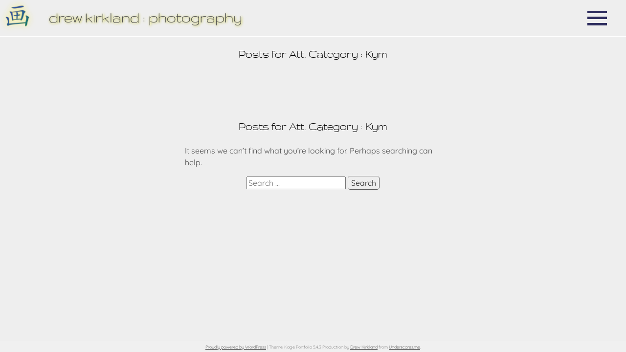

--- FILE ---
content_type: text/html; charset=UTF-8
request_url: https://drewk.photo/attachment_category/kym/
body_size: 7307
content:
<!DOCTYPE html><html
lang=en-US><head><meta
charset="UTF-8"><meta
name="viewport" content="width=device-width"><link
rel=profile href=http://gmpg.org/xfn/11><link
rel=pingback href=https://drewk.photo/gallery/xmlrpc.php><title>Kym &#8211; Drew Kirkland : Photography</title><meta
name='robots' content='max-image-preview:large'><style>img:is([sizes="auto" i], [sizes^="auto," i]){contain-intrinsic-size:3000px 1500px}</style><link
rel=alternate type=application/rss+xml title="Drew Kirkland : Photography &raquo; Feed" href=https://drewk.photo/feed/ ><link
rel=alternate type=application/rss+xml title="Drew Kirkland : Photography &raquo; Kym Att. Category Feed" href=https://drewk.photo/attachment_category/kym/feed/ ><link
rel=stylesheet id=genesis-blocks-style-css-css href='https://drewk.photo/gallery/wp-content/plugins/genesis-blocks/dist/style-blocks.build.css?ver=1750779352' media=all><link
rel=stylesheet id=sbi_styles-css href='https://drewk.photo/gallery/wp-content/plugins/instagram-feed/css/sbi-styles.css?ver=6.9.1' media=all><style id=wp-emoji-styles-inline-css>img.wp-smiley,img.emoji{display:inline !important;border:none !important;box-shadow:none !important;height:1em !important;width:1em !important;margin:0
0.07em !important;vertical-align:-0.1em !important;background:none !important;padding:0
!important}</style><link
rel=stylesheet id=wp-block-library-css href='https://drewk.photo/gallery/wp-includes/css/dist/block-library/style.css?ver=6.8.1' media=all><style id=wp-block-library-theme-inline-css>.wp-block-audio :where(figcaption){color:#555;font-size:13px;text-align:center}.is-dark-theme .wp-block-audio :where(figcaption){color:#ffffffa6}.wp-block-audio{margin:0
0 1em}.wp-block-code{border:1px
solid #ccc;border-radius:4px;font-family:Menlo,Consolas,monaco,monospace;padding:.8em 1em}.wp-block-embed :where(figcaption){color:#555;font-size:13px;text-align:center}.is-dark-theme .wp-block-embed :where(figcaption){color:#ffffffa6}.wp-block-embed{margin:0
0 1em}.blocks-gallery-caption{color:#555;font-size:13px;text-align:center}.is-dark-theme .blocks-gallery-caption{color:#ffffffa6}:root :where(.wp-block-image figcaption){color:#555;font-size:13px;text-align:center}.is-dark-theme :root :where(.wp-block-image figcaption){color:#ffffffa6}.wp-block-image{margin:0
0 1em}.wp-block-pullquote{border-bottom:4px solid;border-top:4px solid;color:currentColor;margin-bottom:1.75em}.wp-block-pullquote cite,.wp-block-pullquote footer,.wp-block-pullquote__citation{color:currentColor;font-size:.8125em;font-style:normal;text-transform:uppercase}.wp-block-quote{border-left:.25em solid;margin:0
0 1.75em;padding-left:1em}.wp-block-quote cite,.wp-block-quote
footer{color:currentColor;font-size:.8125em;font-style:normal;position:relative}.wp-block-quote:where(.has-text-align-right){border-left:none;border-right:.25em solid;padding-left:0;padding-right:1em}.wp-block-quote:where(.has-text-align-center){border:none;padding-left:0}.wp-block-quote.is-large,.wp-block-quote.is-style-large,.wp-block-quote:where(.is-style-plain){border:none}.wp-block-search .wp-block-search__label{font-weight:700}.wp-block-search__button{border:1px
solid #ccc;padding:.375em .625em}:where(.wp-block-group.has-background){padding:1.25em 2.375em}.wp-block-separator.has-css-opacity{opacity:.4}.wp-block-separator{border:none;border-bottom:2px solid;margin-left:auto;margin-right:auto}.wp-block-separator.has-alpha-channel-opacity{opacity:1}.wp-block-separator:not(.is-style-wide):not(.is-style-dots){width:100px}.wp-block-separator.has-background:not(.is-style-dots){border-bottom:none;height:1px}.wp-block-separator.has-background:not(.is-style-wide):not(.is-style-dots){height:2px}.wp-block-table{margin:0
0 1em}.wp-block-table td,.wp-block-table
th{word-break:normal}.wp-block-table :where(figcaption){color:#555;font-size:13px;text-align:center}.is-dark-theme .wp-block-table :where(figcaption){color:#ffffffa6}.wp-block-video :where(figcaption){color:#555;font-size:13px;text-align:center}.is-dark-theme .wp-block-video :where(figcaption){color:#ffffffa6}.wp-block-video{margin:0
0 1em}:root :where(.wp-block-template-part.has-background){margin-bottom:0;margin-top:0;padding:1.25em 2.375em}</style><style id=classic-theme-styles-inline-css>.wp-block-button__link{color:#fff;background-color:#32373c;border-radius:9999px;box-shadow:none;text-decoration:none;padding:calc(0.667em + 2px) calc(1.333em + 2px);font-size:1.125em}.wp-block-file__button{background:#32373c;color:#fff;text-decoration:none}</style><link
rel=stylesheet id=coblocks-frontend-css href='https://drewk.photo/gallery/wp-content/plugins/coblocks/dist/style-coblocks-1.css?ver=3.1.16' media=all><link
rel=stylesheet id=coblocks-extensions-css href='https://drewk.photo/gallery/wp-content/plugins/coblocks/dist/style-coblocks-extensions.css?ver=3.1.16' media=all><link
rel=stylesheet id=coblocks-animation-css href='https://drewk.photo/gallery/wp-content/plugins/coblocks/dist/style-coblocks-animation.css?ver=2677611078ee87eb3b1c' media=all><link
rel=stylesheet id=storefront-gutenberg-blocks-css href=https://drewk.photo/gallery/wp-content/themes/kage-portfolio/assets/css/base/gutenberg-blocks.css media=all><style id=global-styles-inline-css>/*<![CDATA[*/:root{--wp--preset--aspect-ratio--square:1;--wp--preset--aspect-ratio--4-3:4/3;--wp--preset--aspect-ratio--3-4:3/4;--wp--preset--aspect-ratio--3-2:3/2;--wp--preset--aspect-ratio--2-3:2/3;--wp--preset--aspect-ratio--16-9:16/9;--wp--preset--aspect-ratio--9-16:9/16;--wp--preset--color--black:#000;--wp--preset--color--cyan-bluish-gray:#abb8c3;--wp--preset--color--white:#fff;--wp--preset--color--pale-pink:#f78da7;--wp--preset--color--vivid-red:#cf2e2e;--wp--preset--color--luminous-vivid-orange:#ff6900;--wp--preset--color--luminous-vivid-amber:#fcb900;--wp--preset--color--light-green-cyan:#7bdcb5;--wp--preset--color--vivid-green-cyan:#00d084;--wp--preset--color--pale-cyan-blue:#8ed1fc;--wp--preset--color--vivid-cyan-blue:#0693e3;--wp--preset--color--vivid-purple:#9b51e0;--wp--preset--gradient--vivid-cyan-blue-to-vivid-purple:linear-gradient(135deg,rgba(6,147,227,1) 0%,rgb(155,81,224) 100%);--wp--preset--gradient--light-green-cyan-to-vivid-green-cyan:linear-gradient(135deg,rgb(122,220,180) 0%,rgb(0,208,130) 100%);--wp--preset--gradient--luminous-vivid-amber-to-luminous-vivid-orange:linear-gradient(135deg,rgba(252,185,0,1) 0%,rgba(255,105,0,1) 100%);--wp--preset--gradient--luminous-vivid-orange-to-vivid-red:linear-gradient(135deg,rgba(255,105,0,1) 0%,rgb(207,46,46) 100%);--wp--preset--gradient--very-light-gray-to-cyan-bluish-gray:linear-gradient(135deg,rgb(238,238,238) 0%,rgb(169,184,195) 100%);--wp--preset--gradient--cool-to-warm-spectrum:linear-gradient(135deg,rgb(74,234,220) 0%,rgb(151,120,209) 20%,rgb(207,42,186) 40%,rgb(238,44,130) 60%,rgb(251,105,98) 80%,rgb(254,248,76) 100%);--wp--preset--gradient--blush-light-purple:linear-gradient(135deg,rgb(255,206,236) 0%,rgb(152,150,240) 100%);--wp--preset--gradient--blush-bordeaux:linear-gradient(135deg,rgb(254,205,165) 0%,rgb(254,45,45) 50%,rgb(107,0,62) 100%);--wp--preset--gradient--luminous-dusk:linear-gradient(135deg,rgb(255,203,112) 0%,rgb(199,81,192) 50%,rgb(65,88,208) 100%);--wp--preset--gradient--pale-ocean:linear-gradient(135deg,rgb(255,245,203) 0%,rgb(182,227,212) 50%,rgb(51,167,181) 100%);--wp--preset--gradient--electric-grass:linear-gradient(135deg,rgb(202,248,128) 0%,rgb(113,206,126) 100%);--wp--preset--gradient--midnight:linear-gradient(135deg,rgb(2,3,129) 0%,rgb(40,116,252) 100%);--wp--preset--font-size--small:13px;--wp--preset--font-size--medium:20px;--wp--preset--font-size--large:36px;--wp--preset--font-size--x-large:42px;--wp--preset--spacing--20:0.44rem;--wp--preset--spacing--30:0.67rem;--wp--preset--spacing--40:1rem;--wp--preset--spacing--50:1.5rem;--wp--preset--spacing--60:2.25rem;--wp--preset--spacing--70:3.38rem;--wp--preset--spacing--80:5.06rem;--wp--preset--shadow--natural:6px 6px 9px rgba(0, 0, 0, 0.2);--wp--preset--shadow--deep:12px 12px 50px rgba(0, 0, 0, 0.4);--wp--preset--shadow--sharp:6px 6px 0px rgba(0, 0, 0, 0.2);--wp--preset--shadow--outlined:6px 6px 0px -3px rgba(255, 255, 255, 1), 6px 6px rgba(0, 0, 0, 1);--wp--preset--shadow--crisp:6px 6px 0px rgba(0, 0, 0, 1)}:where(.is-layout-flex){gap:0.5em}:where(.is-layout-grid){gap:0.5em}body .is-layout-flex{display:flex}.is-layout-flex{flex-wrap:wrap;align-items:center}.is-layout-flex>:is(*,div){margin:0}body .is-layout-grid{display:grid}.is-layout-grid>:is(*,div){margin:0}:where(.wp-block-columns.is-layout-flex){gap:2em}:where(.wp-block-columns.is-layout-grid){gap:2em}:where(.wp-block-post-template.is-layout-flex){gap:1.25em}:where(.wp-block-post-template.is-layout-grid){gap:1.25em}.has-black-color{color:var(--wp--preset--color--black) !important}.has-cyan-bluish-gray-color{color:var(--wp--preset--color--cyan-bluish-gray) !important}.has-white-color{color:var(--wp--preset--color--white) !important}.has-pale-pink-color{color:var(--wp--preset--color--pale-pink) !important}.has-vivid-red-color{color:var(--wp--preset--color--vivid-red) !important}.has-luminous-vivid-orange-color{color:var(--wp--preset--color--luminous-vivid-orange) !important}.has-luminous-vivid-amber-color{color:var(--wp--preset--color--luminous-vivid-amber) !important}.has-light-green-cyan-color{color:var(--wp--preset--color--light-green-cyan) !important}.has-vivid-green-cyan-color{color:var(--wp--preset--color--vivid-green-cyan) !important}.has-pale-cyan-blue-color{color:var(--wp--preset--color--pale-cyan-blue) !important}.has-vivid-cyan-blue-color{color:var(--wp--preset--color--vivid-cyan-blue) !important}.has-vivid-purple-color{color:var(--wp--preset--color--vivid-purple) !important}.has-black-background-color{background-color:var(--wp--preset--color--black) !important}.has-cyan-bluish-gray-background-color{background-color:var(--wp--preset--color--cyan-bluish-gray) !important}.has-white-background-color{background-color:var(--wp--preset--color--white) !important}.has-pale-pink-background-color{background-color:var(--wp--preset--color--pale-pink) !important}.has-vivid-red-background-color{background-color:var(--wp--preset--color--vivid-red) !important}.has-luminous-vivid-orange-background-color{background-color:var(--wp--preset--color--luminous-vivid-orange) !important}.has-luminous-vivid-amber-background-color{background-color:var(--wp--preset--color--luminous-vivid-amber) !important}.has-light-green-cyan-background-color{background-color:var(--wp--preset--color--light-green-cyan) !important}.has-vivid-green-cyan-background-color{background-color:var(--wp--preset--color--vivid-green-cyan) !important}.has-pale-cyan-blue-background-color{background-color:var(--wp--preset--color--pale-cyan-blue) !important}.has-vivid-cyan-blue-background-color{background-color:var(--wp--preset--color--vivid-cyan-blue) !important}.has-vivid-purple-background-color{background-color:var(--wp--preset--color--vivid-purple) !important}.has-black-border-color{border-color:var(--wp--preset--color--black) !important}.has-cyan-bluish-gray-border-color{border-color:var(--wp--preset--color--cyan-bluish-gray) !important}.has-white-border-color{border-color:var(--wp--preset--color--white) !important}.has-pale-pink-border-color{border-color:var(--wp--preset--color--pale-pink) !important}.has-vivid-red-border-color{border-color:var(--wp--preset--color--vivid-red) !important}.has-luminous-vivid-orange-border-color{border-color:var(--wp--preset--color--luminous-vivid-orange) !important}.has-luminous-vivid-amber-border-color{border-color:var(--wp--preset--color--luminous-vivid-amber) !important}.has-light-green-cyan-border-color{border-color:var(--wp--preset--color--light-green-cyan) !important}.has-vivid-green-cyan-border-color{border-color:var(--wp--preset--color--vivid-green-cyan) !important}.has-pale-cyan-blue-border-color{border-color:var(--wp--preset--color--pale-cyan-blue) !important}.has-vivid-cyan-blue-border-color{border-color:var(--wp--preset--color--vivid-cyan-blue) !important}.has-vivid-purple-border-color{border-color:var(--wp--preset--color--vivid-purple) !important}.has-vivid-cyan-blue-to-vivid-purple-gradient-background{background:var(--wp--preset--gradient--vivid-cyan-blue-to-vivid-purple) !important}.has-light-green-cyan-to-vivid-green-cyan-gradient-background{background:var(--wp--preset--gradient--light-green-cyan-to-vivid-green-cyan) !important}.has-luminous-vivid-amber-to-luminous-vivid-orange-gradient-background{background:var(--wp--preset--gradient--luminous-vivid-amber-to-luminous-vivid-orange) !important}.has-luminous-vivid-orange-to-vivid-red-gradient-background{background:var(--wp--preset--gradient--luminous-vivid-orange-to-vivid-red) !important}.has-very-light-gray-to-cyan-bluish-gray-gradient-background{background:var(--wp--preset--gradient--very-light-gray-to-cyan-bluish-gray) !important}.has-cool-to-warm-spectrum-gradient-background{background:var(--wp--preset--gradient--cool-to-warm-spectrum) !important}.has-blush-light-purple-gradient-background{background:var(--wp--preset--gradient--blush-light-purple) !important}.has-blush-bordeaux-gradient-background{background:var(--wp--preset--gradient--blush-bordeaux) !important}.has-luminous-dusk-gradient-background{background:var(--wp--preset--gradient--luminous-dusk) !important}.has-pale-ocean-gradient-background{background:var(--wp--preset--gradient--pale-ocean) !important}.has-electric-grass-gradient-background{background:var(--wp--preset--gradient--electric-grass) !important}.has-midnight-gradient-background{background:var(--wp--preset--gradient--midnight) !important}.has-small-font-size{font-size:var(--wp--preset--font-size--small) !important}.has-medium-font-size{font-size:var(--wp--preset--font-size--medium) !important}.has-large-font-size{font-size:var(--wp--preset--font-size--large) !important}.has-x-large-font-size{font-size:var(--wp--preset--font-size--x-large) !important}:where(.wp-block-post-template.is-layout-flex){gap:1.25em}:where(.wp-block-post-template.is-layout-grid){gap:1.25em}:where(.wp-block-columns.is-layout-flex){gap:2em}:where(.wp-block-columns.is-layout-grid){gap:2em}:root :where(.wp-block-pullquote){font-size:1.5em;line-height:1.6}/*]]>*/</style><link
rel=stylesheet id=nxgc_style-css href='https://drewk.photo/gallery/wp-content/plugins/kp-gallery-proofing-2-1/nxgc-style.css?ver=6.8.1' media=all><link
rel=stylesheet id=lbwps-styles-photoswipe5-local-css href='https://drewk.photo/gallery/wp-content/plugins/lightbox-photoswipe/assets/ps5/lib/photoswipe-local.css?ver=5.7.2' media=all><link
rel=stylesheet id=lbwps-styles-photoswipe5-dynamic-caption-css href='https://drewk.photo/gallery/wp-content/plugins/lightbox-photoswipe/assets/ps5/dynamic-caption/photoswipe-dynamic-caption-plugin.css?ver=5.7.2' media=all><link
rel=stylesheet id=wp-components-css href='https://drewk.photo/gallery/wp-includes/css/dist/components/style.css?ver=6.8.1' media=all><link
rel=stylesheet id=godaddy-styles-css href='https://drewk.photo/gallery/wp-content/plugins/coblocks/includes/Dependencies/GoDaddy/Styles/build/latest.css?ver=2.0.2' media=all><link
rel=stylesheet id=variables-css href='https://drewk.photo/gallery/wp-content/themes/kage-portfolio/assets//css/variables.css?ver=6.8.1' media=all><style id=variables-inline-css>/*<![CDATA[*/:root{--kage-background_color:#fff;--kage-accent_color:#2d2c5e;--kage-hero_heading_color:#000;--kage-hero_text_color:#000;--kage-header_background_color:#fff;--kage-header_link_color:#333;--kage-header_text_color:#404040;--kage-h1_color:#000;--kage-h1_font_face:title_font;--kage-h1_font_size:25px;--kage-h1_font_weight:inherit;--kage-h2_color:#000;--kage-h2_font_face:title_font;--kage-h2_font_size:23px;--kage-h2_font_weight:inherit;--kage-h3_color:#000;--kage-h3_font_face:title_font;--kage-h3_font_size:20px;--kage-h3_font_weight:inherit;--kage-h4_color:#000;--kage-h4_font_face:title_font;--kage-h4_font_size:18px;--kage-h4_font_weight:inherit;--kage-h5_color:#000;--kage-h5_font_face:title_font;--kage-h5_font_size:16px;--kage-h5_font_weight:inherit;--kage-footer_background_color:#f0f0f0;--kage-footer_link_color:#333;--kage-footer_heading_color:#333;--kage-footer_text_color:#6d6d6d;--kage-text_color:#4d4d4d;--kage-heading_color :;--kage-button_background_color:#eee;--kage-button_text_color:#333;--kage-button_alt_background_color:#333;--kage-button_alt_text_color:#fff;--kage-button_border_color:#adadad;--kage-button_alt_border_color:#000;--kage-button_border_width:1px;--kage-button_border_radius:5px }h1, h1 a, h1 a:visited{font-size:var(--kage-h1_font_size );color:var(--kage-h1_color);font-family:var(--kage-h1_font_face),sans-serif;font-weight:var(--kage-h1_font_weight) }h2, h2 a, h2 a:visited{font-size:var(--kage-h2_font_size );color:var(--kage-h2_color);font-family:var(--kage-h2_font_face),sans-serif;font-weight:var(--kage-h2_font_weight) }h3, h3 a, h3 a:visited{font-size:var(--kage-h3_font_size );color:var(--kage-h3_color);font-family:var(--kage-h3_font_face),sans-serif;font-weight:var(--kage-h3_font_weight) }h4, h4 a, h4 a:visited{font-size:var(--kage-h4_font_size );color:var(--kage-h4_color);font-family:var(--kage-h4_font_face),sans-serif;font-weight:var(--kage-h4_font_weight) }h5, h5 a, h5 a:visited{font-size:var(--kage-h5_font_size );color:var(--kage-h5_color);font-family:var(--kage-h5_font_face),sans-serif;font-weight:var(--kage-h5_font_weight) }button.menu-toggle,button.menu-toggle:hover{border-color:var(--kage-header_link_color)}table:not( .has-background ) th{background-color:#f8f8f8}table:not( .has-background ) tbody
td{background-color:#fdfdfd}table:not( .has-background ) tbody tr:nth-child(2n) td,
fieldset,
fieldset
legend{background-color:#fbfbfb}button.menu-toggle:after,
button.menu-toggle:before,
button.menu-toggle span:before{background-color:var(--kage-header_text_color) }a{color:var(--kage-accent_color) }a:focus,button:focus,.button.alt:focus,input:focus,textarea:focus,input[type="button"]:focus,input[type="reset"]:focus,input[type="submit"]:focus,input[type="email"]:focus,input[type="tel"]:focus,input[type="url"]:focus,input[type="password"]:focus,input[type="search"]:focus{border-color:var(--kage-button_border_color);border-width:var(--kage-button_border_width);border-radius:var(--kage-button_border_radius) }button, input[type="button"], input[type="reset"], input[type="submit"], .button, .widget
a.button{color:var(--kage-button_text_color );background-color:var(--kage-button_background_color);border-color:var(--kage-button_border_color);border-width:var(--kage-button_border_width);border-radius:var(--kage-button_border_radius) }button:hover, input[type="button"]:hover, input[type="reset"]:hover, input[type="submit"]:hover, .button:hover, .widget a.button:hover{background-color:#d5d5d5;border-color:#d5d5d5;color:var(--kage-button_text_color) }button.alt, input[type="button"].alt, input[type="reset"].alt, input[type="submit"].alt, .button.alt, .widget-area .widget
a.button.alt{color:var(--kage-button_alt_text_color);background-color:var(--kage-button_alt_background_color);border-color:var(--kage-button_border_color);border-width:var(--kage-button_border_width);border-radius:var(--kage-button_border_radius) }button.alt:hover, input[type="button"].alt:hover, input[type="reset"].alt:hover, input[type="submit"].alt:hover, .button.alt:hover, .widget-area .widget a.button.alt:hover{background-color:#1a1a1a;border-color:#1a1a1a;color:var(--kage-button_alt_text_color) }.site-footer{background-color:var(--kage-footer_background_color);color:var(--kage-footer_text_color) }.site-footer a:not(.button):not(.components-button){color:var(--kage-footer_link_color) }}/*]]>*/</style><link
rel=stylesheet id=basestyle-css href='https://drewk.photo/gallery/wp-content/themes/kage-portfolio/assets//css/basestyle.css?ver=6.8.1' media=all><link
rel=stylesheet id=genericons-css href='https://drewk.photo/gallery/wp-content/themes/kage-portfolio/assets/fonts/genericons/genericons.css?ver=6.8.1' media=all><link
rel=stylesheet id=layouts-css href='https://drewk.photo/gallery/wp-content/themes/kage-portfolio/assets/css/layout.css?ver=6.8.1' media=all><link
rel=stylesheet id=scheme-css href='https://drewk.photo/gallery/wp-content/themes/kage_upgradesafe/Drew%20Photo/kage-style.css?ver=6.8.1' media=all><link
rel=stylesheet id=upw_theme_standard-css href='https://drewk.photo/gallery/wp-content/plugins/ultimate-posts-widget/css/upw-theme-standard.min.css?ver=6.8.1' media=all> <script src=https://drewk.photo/gallery/wp-content/cache/minify/afd2e.js></script> <link
rel=https://api.w.org/ href=https://drewk.photo/wp-json/ ><link
rel=alternate title=JSON type=application/json href=https://drewk.photo/wp-json/wp/v2/attachment_category/1544><link
rel=EditURI type=application/rsd+xml title=RSD href=https://drewk.photo/gallery/xmlrpc.php?rsd><meta
name="generator" content="WordPress 6.8.1"><style>/*<![CDATA[*/@font-face{font-family:title_font;src:url(https://drewk.photo/gallery/wp-content/fonts/Static/Gruppo/Gruppo.ttf) }:root{--kage-title_font_face:Gruppo }/*]]>*/</style><style>/*<![CDATA[*/@font-face{font-family:body_font;src:url(https://drewk.photo/gallery/wp-content/fonts/Variable/Quicksand/quicksand-normal-latin.woff2) format('woff2-variations');font-weight:125 950;font-stretch:75% 125%;font-style:normal;font-display:block}:root{--kage-body_font_face:Quicksand }/*]]>*/</style><link
rel=icon href=https://drewk.photo/gallery/wp-content/uploads/news/favicon-1.png sizes=32x32><link
rel=icon href=https://drewk.photo/gallery/wp-content/uploads/news/favicon-1.png sizes=192x192><link
rel=apple-touch-icon href=https://drewk.photo/gallery/wp-content/uploads/news/favicon-1.png><meta
name="msapplication-TileImage" content="https://drewk.photo/gallery/wp-content/uploads/news/favicon-1.png"></head><body
class="archive tax-attachment_category term-kym term-1544 wp-theme-kage-portfolio"><header
class=site-header id=masthead  ><div
class=site-branding   ><h2 id="logo">
<a
href=https://drewk.photo/ >
<img
src=https://drewk.photo/gallery/wp-content/uploads/hua.png alt="Logo image">
</a></h2><h1 class="site-title" id="site-title"><a
href=https://drewk.photo/>Drew Kirkland : Photography</a></h1><h1 class="site-title-short" id="site-title-short"><a
href=https://drewk.photo/>DrewK Photo</a></h1><div
class id=menu-items  >	 <a
id=menu-icon class=menu-icons data-panel=menu-container><span
class="genericon genericon-menu menu-icons"></span></a></div></header><main
class=site_main id=main  ><div
class=content-area id=post_content  ><header
class=entry-header id=entry-title><h1 class="page-title">Posts for Att. Category : Kym</h1></header><div
class id=flex-control  ><section
class="no-results not-found"   ><main
class=site_main id=main  ><div
class=content-area id=post_content  ><header
class=entry-header id=entry-title><h1 class="page-title">Posts for Att. Category : Kym</h1></header> It seems we can&rsquo;t find what you&rsquo;re looking for. Perhaps searching can help.<p></p><form
role=search method=get class=search-form action=https://drewk.photo/ >
<label>
<span
class=screen-reader-text>Search for:</span>
<input
type=search class=search-field placeholder="Search &hellip;" value name=s title="Search for:">
</label>
<input
type=submit class=search-submit value=Search></form></div></main></section></div></div></main></div></main><footer
class=site-footer id=colophon  ><div
class=site-info   >  <a
href=http://wordpress.org/
title="A Semantic Personal Publishing Platform">Proudly powered by WordPress</a>
<span
class=sep> | </span>
Theme: Kage Portfolio 5.4.3 Production by <a
href=https://drewk.photo>Drew Kirkland</a> from <a
href=http://underscores.me/ >Underscores.me</a>.</div></footer><div
id=menu-container class="menu-panel panel-display-off"><div
id=menu-control class=menu-area><aside
id=sticky-posts-4 class="widget widget_ultimate_posts"><h2 class="widget-title"><a
href=https://drewk.photo/category/portfolios/ >Portfolios</a></h2><ul>
<li
class><div
class=upw-content><p
class=post-title>
<a
href=https://drewk.photo/showcase/main-portfolio/ title="Main Portfolio">
Main Portfolio </a></p></div></li>
<li
class><div
class=upw-content><p
class=post-title>
<a
href=https://drewk.photo/showcase/fashion-beauty-style/ title="Fashion, Beauty &#038; Style">
Fashion, Beauty &#038; Style </a></p></div></li>
<li
class><div
class=upw-content><p
class=post-title>
<a
href=https://drewk.photo/showcase/femmes-fatale/ title="Femmes Fatale">
Femmes Fatale </a></p></div></li>
<li
class><div
class=upw-content><p
class=post-title>
<a
href=https://drewk.photo/showcase/underwater/ title=Underwater>
Underwater </a></p></div></li>
<li
class><div
class=upw-content><p
class=post-title>
<a
href=https://drewk.photo/showcase/people/ title=People>
People </a></p></div></li>
<li
class><div
class=upw-content><p
class=post-title>
<a
href=https://drewk.photo/showcase/performance-portfolio/ title=Performance>
Performance </a></p></div></li></ul></aside><aside
id=sticky-posts-9 class="widget widget_ultimate_posts"><h2 class="widget-title"><a
href=https://drewk.photo/category/packages/ >Shoot Packages</a></h2><ul>
<li
class><div
class=upw-content><p
class=post-title>
<a
href=https://drewk.photo/packages/tf-shoots/ title="TF Shoots">
TF Shoots </a></p></div></li>
<li
class><div
class=upw-content><p
class=post-title>
<a
href=https://drewk.photo/packages/student-collaborations/ title="Student Collaborations">
Student Collaborations </a></p></div></li>
<li
class><div
class=upw-content><p
class=post-title>
<a
href=https://drewk.photo/packages/model-portfolio-builder/ title="Model Portfolio Builder">
Model Portfolio Builder </a></p></div></li></ul></aside><aside
id=custom_html-3 class="widget_text widget widget_custom_html"><h2 class="widget-title">Client Galleries</h2><div
class="textwidget custom-html-widget"><ul>
<li>
<a
href=https://drewk.photo/gallery/wp-login.php>Log in to see your Client Galleries</a>
</li></ul></div></aside><aside
id=sticky-posts-8 class="widget widget_ultimate_posts"><h2 class="widget-title"><a
href=https://drewk.photo/category/shoot-stories/ >Shoot Stories</a></h2><ul>
<li
class><div
class=upw-content><p
class=post-title>
<a
href=https://drewk.photo/packages/cherry-x-emilyalison-fashion-collaboration/ title="Cherry x emilyalison &#8211; Fashion collaboration">
Cherry x emilyalison &#8211; Fashion collaboration </a></p></div></li>
<li
class><div
class=upw-content><p
class=post-title>
<a
href=https://drewk.photo/packages/fay-gibbons-murder-mystery-shoot/ title="Fay Gibbons – ‘Murder Mystery&#8217; shoot">
Fay Gibbons – ‘Murder Mystery&#8217; shoot </a></p></div></li>
<li
class><div
class=upw-content><p
class=post-title>
<a
href=https://drewk.photo/packages/baroque-ball/ title="Baroque Ball">
Baroque Ball </a></p></div></li>
<li
class><div
class=upw-content><p
class=post-title>
<a
href=https://drewk.photo/packages/hollywood-noir/ title="Hollywood Noir">
Hollywood Noir </a></p></div></li></ul></aside><aside
id=custom_html-2 class="widget_text widget widget_custom_html"><h2 class="widget-title">Art Works</h2><div
class="textwidget custom-html-widget"><ul>
<li
class=cat-item>
<a
href=https://drewk.photo/artworks>My limited edition Fine Art projects (NSFW)</a></li></ul></div></aside><aside
id=extended-categories-2 class="widget widget_extended-categories"><h2 class="widget-title">Events</h2><ul>	<li
class="cat-item cat-item-380"><div
class=avhec-widget-line><a
href=https://drewk.photo/category/style-fashion/ title="View all posts filed under Style &amp; Fashion">Style &amp; Fashion</a></div>
</li>
<li
class="cat-item cat-item-4"><div
class=avhec-widget-line><a
href=https://drewk.photo/category/music/ title="View all posts filed under Music">Music</a></div>
</li>
<li
class="cat-item cat-item-71"><div
class=avhec-widget-line><a
href=https://drewk.photo/category/events/ title="View all posts filed under Events">Events</a></div>
</li>
<li
class="cat-item cat-item-103"><div
class=avhec-widget-line><a
href=https://drewk.photo/category/politics/ title="View all posts filed under Politics">Politics</a></div>
</li></ul></aside><aside
id=extended-categories-3 class="widget widget_extended-categories"><h2 class="widget-title">News</h2><ul>	<li
class="cat-item cat-item-6"><div
class=avhec-widget-line><a
href=https://drewk.photo/category/exhibitions/ title="View all posts filed under Exhibitions">Exhibitions</a></div>
</li>
<li
class="cat-item cat-item-22"><div
class=avhec-widget-line><a
href=https://drewk.photo/category/site-news/ title="View all posts filed under Site News">Site News</a></div>
</li></ul></aside><aside
id=sticky-posts-12 class="widget widget_ultimate_posts"><h2 class="widget-title">About &#8230;</h2><ul>
<li
class><div
class=upw-content><p
class=post-title>
<a
href=https://drewk.photo/instagram-feed/ title="My Instagram Feed &#8230;">
My Instagram Feed &#8230; </a></p></div></li>
<li
class><div
class=upw-content><p
class=post-title>
<a
href=https://drewk.photo/packages/about-the-studio/ title="About the Studio &#8230;">
About the Studio &#8230; </a></p></div></li>
<li
class><div
class=upw-content><p
class=post-title>
<a
href=https://drewk.photo/about-drew/ title="About Drew">
About Drew </a></p></div></li>
<li
class><div
class=upw-content><p
class=post-title>
<a
href=https://drewk.photo/copyright-no-commercial-reproduction/ title="Copyright : No Commercial Reproduction">
Copyright : No Commercial Reproduction </a></p></div></li>
<li
class><div
class=upw-content><p
class=post-title>
<a
href=https://drewk.photo/contact-me/ title="Contact me &#8230;">
Contact me &#8230; </a></p></div></li></ul></aside></div></div> <script type=speculationrules>{"prefetch":[{"source":"document","where":{"and":[{"href_matches":"\/*"},{"not":{"href_matches":["\/gallery\/wp-*.php","\/gallery\/wp-admin\/*","\/gallery\/wp-content\/uploads\/*","\/gallery\/wp-content\/*","\/gallery\/wp-content\/plugins\/*","\/gallery\/wp-content\/themes\/kage-portfolio\/*","\/*\\?(.+)"]}},{"not":{"selector_matches":"a[rel~=\"nofollow\"]"}},{"not":{"selector_matches":".no-prefetch, .no-prefetch a"}}]},"eagerness":"conservative"}]}</script> <script>function genesisBlocksShare(url,title,w,h){var left=(window.innerWidth/2)-(w/2);var top=(window.innerHeight/2)-(h/2);return window.open(url,title,'toolbar=no, location=no, directories=no, status=no, menubar=no, scrollbars=no, resizable=no, copyhistory=no, width=600, height=600, top='+top+', left='+left);}</script>  <script>var sbiajaxurl="https://drewk.photo/gallery/wp-admin/admin-ajax.php";</script> <style id=core-block-supports-inline-css></style> <script src=https://drewk.photo/gallery/wp-content/cache/minify/3218e.js></script> <script id=coblocks-tinyswiper-initializer-js-extra>var coblocksTinyswiper={"carouselPrevButtonAriaLabel":"Previous","carouselNextButtonAriaLabel":"Next","sliderImageAriaLabel":"Image"};</script> <script src=https://drewk.photo/gallery/wp-content/cache/minify/ef75e.js></script> <script id=lbwps-photoswipe5-js-extra>var lbwpsOptions={"label_facebook":"Share on Facebook","label_twitter":"Tweet","label_pinterest":"Pin it","label_download":"Download image","label_copyurl":"Copy image URL","label_ui_close":"Close [Esc]","label_ui_zoom":"Zoom","label_ui_prev":"Previous [\u2190]","label_ui_next":"Next [\u2192]","label_ui_error":"The image cannot be loaded","label_ui_fullscreen":"Toggle fullscreen [F]","share_facebook":"0","share_twitter":"0","share_pinterest":"0","share_download":"0","share_direct":"0","share_copyurl":"0","close_on_drag":"1","history":"1","show_counter":"0","show_fullscreen":"1","show_zoom":"1","show_caption":"1","loop":"1","pinchtoclose":"1","taptotoggle":"1","close_on_click":"1","fulldesktop":"0","use_alt":"1","usecaption":"1","desktop_slider":"1","share_custom_label":"","share_custom_link":"","wheelmode":"close","spacing":"12","idletime":"4000","hide_scrollbars":"1","caption_type":"overlay","bg_opacity":"100","padding_left":"0","padding_top":"0","padding_right":"0","padding_bottom":"0"};</script> <script src=https://drewk.photo/gallery/wp-content/cache/minify/d796a.js></script> <script id=wp-api-request-js-extra>var wpApiSettings={"root":"https:\/\/drewk.photo\/wp-json\/","nonce":"cc78267959","versionString":"wp\/v2\/"};</script> <script src=https://drewk.photo/gallery/wp-content/cache/minify/7583b.js></script> </body></html>

--- FILE ---
content_type: text/css
request_url: https://drewk.photo/gallery/wp-content/themes/kage-portfolio/assets//css/basestyle.css?ver=6.8.1
body_size: 31249
content:
@charset "UTF-8";
/*
Theme Name: Kage Portfolio
Author: Drew Kirkland, modified from underscores.me v2 test version
Description: Minimal, responsive theme, designed for photographic portfolios.
	It's been built to use custom page templates and the NextGen Gallery plugin.
Version: 4.3 Development

Text Domain: kage
*/
/* =Reset
-------------------------------------------------------------- */
/*
html, body, div, span, applet, object, iframe,
h1, h2, h3, h4, h5, h6, p, blockquote, pre,
a, abbr, acronym, address, big, cite, code,
del, dfn, em, font, ins, kbd, q, s, samp,
small, strike, strong, sub, sup, tt, var,
dl, dt, dd, ol, ul, li,
fieldset, form, label, legend,
table, caption, tbody, tfoot, thead, tr, th, td {
	font-family: inherit;
	font-style: inherit;
	font-weight: inherit;
  border: 0;
	margin: 0;
	outline: 0;
	padding: 0;
	vertical-align: baseline;
}
*/
html, body {
  font-family: inherit;
  font-style: inherit;
  font-weight: inherit;
  border: 0;
  margin: 0;
  outline: 0;
  padding: 0;
  vertical-align: baseline;
}
html {
  /*	font-size: 62.5%; /* Corrects text resizing oddly in IE6/7 when body font-size is set using em units http://clagnut.com/blog/348/#c790 */
  overflow-y: scroll;
  /* Keeps page centred in all browsers regardless of content height */
  -webkit-text-size-adjust: 100%;
  /* Prevents iOS text size adjust after orientation change, without disabling user zoom */
  -ms-text-size-adjust: 100%;
  /* www.456bereastreet.com/archive/201012/controlling_text_size_in_safari_for_ios_without_disabling_user_zoom/ */
}
body {
  background: #fff;
}
article, aside, details, figcaption, figure, footer, header, main, nav, section {
  display: block;
}
ol, ul {
  list-style: disc;
}
table {
  /* tables still need 'cellspacing="0"' in the markup */
  border-collapse: separate;
  border-spacing: 0;
}
caption, th, td {
  font-weight: normal;
  text-align: left;
}
blockquote:before, blockquote:after, q:before, q:after {
  content: "";
}
blockquote, q {
  quotes: "" "";
}
a:focus {
  outline: thin solid;
}
a:hover, a:active {
  /* Improves readability when focused and also mouse hovered in all browsers people.opera.com/patrickl/experiments/keyboard/test */
  outline: 0;
}
a img {
  border: 0;
}
/* Includes fluid-type mixin */
/*
 *  Fluid-type.scss
 *
 *  From https://css-tricks.com/snippets/css/fluid-typography/
 *
 * @package Kage Portfolio 3
 * Theme Name: Kage Portfolio 3
 *
 * Note:
 * To be included in scss modules with "@use 'fluid-type';"
 *
 */
/*
--screen-res : 1 ;

@media only screen and (min-resolution: 160dpi){
--screen-res : 1.6 ;
}

@media only screen and (min-resolution: 200dpi){
--screen-res : 2 ;
}

@screen-res : --screen-res ;
*/
html {
  /*   $screen-res = --screen-res ;*/
  /* $screen-res is  #{@screen-res} */
}
html {
  font-size: 12px;
}
@media screen and (min-width: 600px) {
  html {
    font-size: calc((12px + 6 * ((100vw - 600px) / 600)));
  }
}
@media screen and (min-width: 1200px) {
  html {
    font-size: 18px;
  }
}
p {
  /*   $screen-res = --screen-res ;*/
  /* $screen-res is  #{@screen-res} */
}
p {
  font-size: 12px;
}
@media screen and (min-width: 600px) {
  p {
    font-size: calc((12px + 4 * ((100vw - 600px) / 600)));
  }
}
@media screen and (min-width: 1200px) {
  p {
    font-size: 16px;
  }
}
/************************
 * Kage standards
 * Let's sort out font sizes first ...
*/
body, button, input, select, textarea, pre, header, img, p, a, .screen-reader-text:focus {
  line-height: 1.5;
  /*   $screen-res = --screen-res ;*/
  /* $screen-res is  #{@screen-res} */
}
body, button, input, select, textarea, pre, header, img, p, a, .screen-reader-text:focus {
  font-size: 14px;
}
@media screen and (min-width: 600px) {
  body, button, input, select, textarea, pre, header, img, p, a, .screen-reader-text:focus {
    font-size: calc((14px + 2 * ((100vw - 600px) / 600)));
  }
}
@media screen and (min-width: 1200px) {
  body, button, input, select, textarea, pre, header, img, p, a, .screen-reader-text:focus {
    font-size: 16px;
  }
}
body {
  margin: 0;
}
h1, h1 a {
  /*	@include for-tablet-landscape-up {
 			font-size: var(--kage-h1_font_size) ;
 	 }*/
}
@media (max-width: 599px) {
  h1, h1 a {
    font-size: calc(var(--kage-h1_font_size)*.7);
  }
}
@media (min-width: 600px) and (max-width: 900px) {
  h1, h1 a {
    font-size: calc(var(--kage-h1_font_size)*.8);
  }
}
@media (max-width: 599px) {
  h2, h2 a {
    font-size: calc(var(--kage-h2_font_size)*.7);
  }
}
@media (min-width: 600px) and (max-width: 900px) {
  h2, h2 a {
    font-size: calc(var(--kage-h2_font_size)*.8);
  }
}
@media (min-width: 900px) {
  h2, h2 a {
    font-size: var(--kage-h2_font_size);
  }
}
@media (max-width: 599px) {
  h3, h3 a {
    font-size: calc(var(--kage-h3_font_size)*.7);
  }
}
@media (min-width: 600px) and (max-width: 900px) {
  h3, h3 a {
    font-size: calc(var(--kage-h3_font_size)*.8);
  }
}
@media (min-width: 900px) {
  h3, h3 a {
    font-size: var(--kage-h3_font_size);
  }
}
@media (max-width: 599px) {
  h4, h4 a {
    font-size: calc(var(--kage-h4_font_size)*.7);
  }
}
@media (min-width: 600px) and (max-width: 900px) {
  h4, h4 a {
    font-size: calc(var(--kage-h4_font_size)*.8);
  }
}
@media (min-width: 900px) {
  h4, h4 a {
    font-size: var(--kage-h4_font_size);
  }
}
@media (max-width: 599px) {
  h5, h5 a {
    font-size: calc(var(--kage-h5_font_size)*.7);
  }
}
@media (min-width: 600px) and (max-width: 900px) {
  h5, h5 a {
    font-size: calc(var(--kage-h5_font_size)*.8);
  }
}
@media (min-width: 900px) {
  h5, h5 a {
    font-size: var(--kage-h5_font_size);
  }
}
h3.trix-head {
  padding-top: 20px;
  padding-top: 2rem;
  /*   $screen-res = --screen-res ;*/
  /* $screen-res is  #{@screen-res} */
}
h3.trix-head {
  font-size: 14px;
}
@media screen and (min-width: 600px) {
  h3.trix-head {
    font-size: calc((14px + 4 * ((100vw - 600px) / 600)));
  }
}
@media screen and (min-width: 1200px) {
  h3.trix-head {
    font-size: 18px;
  }
}
/* Styles for Projekta post type, NextGen Gallery shortcuts
 * This set shows as display:table
 */
h3.index-header {
  /*   $screen-res = --screen-res ;*/
  /* $screen-res is  #{@screen-res} */
}
h3.index-header {
  font-size: 14px;
}
@media screen and (min-width: 600px) {
  h3.index-header {
    font-size: calc((14px + 4 * ((100vw - 600px) / 600)));
  }
}
@media screen and (min-width: 1200px) {
  h3.index-header {
    font-size: 18px;
  }
}
.pk-ngcaption p {
  /*   $screen-res = --screen-res ;*/
  /* $screen-res is  #{@screen-res} */
  align-items: center;
  text-align: center;
}
.pk-ngcaption p {
  font-size: 12px;
}
@media screen and (min-width: 600px) {
  .pk-ngcaption p {
    font-size: calc((12px + 2 * ((100vw - 600px) / 600)));
  }
}
@media screen and (min-width: 1200px) {
  .pk-ngcaption p {
    font-size: 14px;
  }
}
#capslider {
  /*   $screen-res = --screen-res ;*/
  /* $screen-res is  #{@screen-res} */
}
/*
  a {
    @include fluid-type( $min_width, $max_width, 12px, 18px);
  }
*/
img {
  /*   $screen-res = --screen-res ;*/
  /* $screen-res is  #{@screen-res} */
}
img {
  font-size: 10px;
}
@media screen and (min-width: 600px) {
  img {
    font-size: calc((10px + 4 * ((100vw - 600px) / 600)));
  }
}
@media screen and (min-width: 1200px) {
  img {
    font-size: 14px;
  }
}
#capslider imagealt {
  /*   $screen-res = --screen-res ;*/
  /* $screen-res is  #{@screen-res} */
}
#capslider imagealt {
  font-size: 14px;
}
@media screen and (min-width: 600px) {
  #capslider imagealt {
    font-size: calc((14px + 0 * ((100vw - 600px) / 600)));
  }
}
@media screen and (min-width: 1200px) {
  #capslider imagealt {
    font-size: 14px;
  }
}
#colophon, #colophon p, #colophon a {
  /*   $screen-res = --screen-res ;*/
  /* $screen-res is  #{@screen-res} */
}
#colophon, #colophon p, #colophon a {
  font-size: 9px;
}
@media screen and (min-width: 600px) {
  #colophon, #colophon p, #colophon a {
    font-size: calc((9px + 0 * ((100vw - 600px) / 600)));
  }
}
@media screen and (min-width: 1200px) {
  #colophon, #colophon p, #colophon a {
    font-size: 9px;
  }
}
#masthead {
  /*   $screen-res = --screen-res ;*/
  /* $screen-res is  #{@screen-res} */
}
#masthead {
  font-size: 60px;
}
@media screen and (min-width: 600px) {
  #masthead {
    font-size: calc((60px + 0 * ((100vw - 600px) / 600)));
  }
}
@media screen and (min-width: 1200px) {
  #masthead {
    font-size: 60px;
  }
}
#masthead h1.site-title, #masthead h1.site-title a {
  /*   $screen-res = --screen-res ;*/
  /* $screen-res is  #{@screen-res} */
}
#masthead h1.site-title, #masthead h1.site-title a {
  font-size: 24px;
}
@media screen and (min-width: 600px) {
  #masthead h1.site-title, #masthead h1.site-title a {
    font-size: calc((24px + 10 * ((100vw - 600px) / 600)));
  }
}
@media screen and (min-width: 1200px) {
  #masthead h1.site-title, #masthead h1.site-title a {
    font-size: 34px;
  }
}
body {
  /*  margin:0;*/
  padding: 0;
}
#menu-control {
  /*  @include fluid-type($min_width, $max_width, 12px, 16px); */
}
#menu-control h2.widget-title, #menu-control h2.widget-title a {
  /*   $screen-res = --screen-res ;*/
  /* $screen-res is  #{@screen-res} */
}
#menu-control h2.widget-title, #menu-control h2.widget-title a {
  font-size: 16px;
}
@media screen and (min-width: 600px) {
  #menu-control h2.widget-title, #menu-control h2.widget-title a {
    font-size: calc((16px + 2 * ((100vw - 600px) / 600)));
  }
}
@media screen and (min-width: 1200px) {
  #menu-control h2.widget-title, #menu-control h2.widget-title a {
    font-size: 18px;
  }
}
#menu-control .widget li a, #menu-control .widget li p, #menu-control .widget .search-form {
  /*   $screen-res = --screen-res ;*/
  /* $screen-res is  #{@screen-res} */
}
#menu-control .widget li a, #menu-control .widget li p, #menu-control .widget .search-form {
  font-size: 12px;
}
@media screen and (min-width: 600px) {
  #menu-control .widget li a, #menu-control .widget li p, #menu-control .widget .search-form {
    font-size: calc((12px + 2 * ((100vw - 600px) / 600)));
  }
}
@media screen and (min-width: 1200px) {
  #menu-control .widget li a, #menu-control .widget li p, #menu-control .widget .search-form {
    font-size: 14px;
  }
}
footer .entry-meta {
  /*   $screen-res = --screen-res ;*/
  /* $screen-res is  #{@screen-res} */
}
footer .entry-meta {
  font-size: 10px;
}
@media screen and (min-width: 600px) {
  footer .entry-meta {
    font-size: calc((10px + 4 * ((100vw - 600px) / 600)));
  }
}
@media screen and (min-width: 1200px) {
  footer .entry-meta {
    font-size: 14px;
  }
}
h3.trix-head {
  /*   $screen-res = --screen-res ;*/
  /* $screen-res is  #{@screen-res} */
}
h3.trix-head {
  font-size: 16px;
}
@media screen and (min-width: 600px) {
  h3.trix-head {
    font-size: calc((16px + 4 * ((100vw - 600px) / 600)));
  }
}
@media screen and (min-width: 1200px) {
  h3.trix-head {
    font-size: 20px;
  }
}
.cap-img-descn {
  /*   $screen-res = --screen-res ;*/
  /* $screen-res is  #{@screen-res} */
}
.cap-img-descn {
  font-size: 8px;
}
@media screen and (min-width: 600px) {
  .cap-img-descn {
    font-size: calc((8px + 6 * ((100vw - 600px) / 600)));
  }
}
@media screen and (min-width: 1200px) {
  .cap-img-descn {
    font-size: 14px;
  }
}
.data-overlay {
  /*   $screen-res = --screen-res ;*/
  /* $screen-res is  #{@screen-res} */
}
.data-overlay {
  font-size: 9px;
}
@media screen and (min-width: 600px) {
  .data-overlay {
    font-size: calc((9px + 5 * ((100vw - 600px) / 600)));
  }
}
@media screen and (min-width: 1200px) {
  .data-overlay {
    font-size: 14px;
  }
}
.taxonomy-description {
  /*   $screen-res = --screen-res ;*/
  /* $screen-res is  #{@screen-res} */
}
.taxonomy-description {
  font-size: 12px;
}
@media screen and (min-width: 600px) {
  .taxonomy-description {
    font-size: calc((12px + 6 * ((100vw - 600px) / 600)));
  }
}
@media screen and (min-width: 1200px) {
  .taxonomy-description {
    font-size: 18px;
  }
}
/* Glyphs */
i.menu-icons, span.menu-icons {
  /*   $screen-res = --screen-res ;*/
  /* $screen-res is  #{@screen-res} */
}
i.menu-icons, span.menu-icons {
  font-size: 24px;
}
@media screen and (min-width: 600px) {
  i.menu-icons, span.menu-icons {
    font-size: calc((24px + 16 * ((100vw - 600px) / 600)));
  }
}
@media screen and (min-width: 1200px) {
  i.menu-icons, span.menu-icons {
    font-size: 40px;
  }
}
div.filter-icons {
  /*   $screen-res = --screen-res ;*/
  /* $screen-res is  #{@screen-res} */
}
div.filter-icons {
  font-size: 24px;
}
@media screen and (min-width: 600px) {
  div.filter-icons {
    font-size: calc((24px + 12 * ((100vw - 600px) / 600)));
  }
}
@media screen and (min-width: 1200px) {
  div.filter-icons {
    font-size: 36px;
  }
}
div .filter-icons i {
  /*   $screen-res = --screen-res ;*/
  /* $screen-res is  #{@screen-res} */
}
div .filter-icons i {
  font-size: 24px;
}
@media screen and (min-width: 600px) {
  div .filter-icons i {
    font-size: calc((24px + 12 * ((100vw - 600px) / 600)));
  }
}
@media screen and (min-width: 1200px) {
  div .filter-icons i {
    font-size: 36px;
  }
}
.social-icon {
  /*   $screen-res = --screen-res ;*/
  /* $screen-res is  #{@screen-res} */
}
.social-icon {
  font-size: 15px;
}
@media screen and (min-width: 600px) {
  .social-icon {
    font-size: calc((15px + 0 * ((100vw - 600px) / 600)));
  }
}
@media screen and (min-width: 1200px) {
  .social-icon {
    font-size: 15px;
  }
}
.cycle-paused:after {
  /*   $screen-res = --screen-res ;*/
  /* $screen-res is  #{@screen-res} */
}
.cycle-paused:after {
  font-size: 26px;
}
@media screen and (min-width: 600px) {
  .cycle-paused:after {
    font-size: calc((26px + 10 * ((100vw - 600px) / 600)));
  }
}
@media screen and (min-width: 1200px) {
  .cycle-paused:after {
    font-size: 36px;
  }
}
.ab-testimonial-text::before {
  /*   $screen-res = --screen-res ;*/
  /* $screen-res is  #{@screen-res} */
}
.ab-testimonial-text::before {
  font-size: 60px;
}
@media screen and (min-width: 600px) {
  .ab-testimonial-text::before {
    font-size: calc((60px + 40 * ((100vw - 600px) / 600)));
  }
}
@media screen and (min-width: 1200px) {
  .ab-testimonial-text::before {
    font-size: 100px;
  }
}
.nxgc-iconbar {
  /*   $screen-res = --screen-res ;*/
  /* $screen-res is  #{@screen-res} */
  /*
  i.nxgc-likeicon{
    @include fluid-type( $min_width, $max_width, 35px, 40px);
  }
  i.nxgc-hideicon{
    @include fluid-type( $min_width, $max_width, 35px, 40px);
  }
  i.nxgc-cmticon{
    @include fluid-type( $min_width, $max_width, 35px, 40px);
  }
  i.nxgc-downloadicon{
    @include fluid-type( $min_width, $max_width, 35px, 40px);
    .chosen{
      font-size:140%;
    }
  }*/
}
.nxgc-iconbar {
  font-size: 35px;
}
@media screen and (min-width: 600px) {
  .nxgc-iconbar {
    font-size: calc((35px + 5 * ((100vw - 600px) / 600)));
  }
}
@media screen and (min-width: 1200px) {
  .nxgc-iconbar {
    font-size: 40px;
  }
}
.nxgc-iconbar i.genericon {
  /*   $screen-res = --screen-res ;*/
  /* $screen-res is  #{@screen-res} */
}
.nxgc-iconbar i.genericon {
  font-size: 35px;
}
@media screen and (min-width: 600px) {
  .nxgc-iconbar i.genericon {
    font-size: calc((35px + 5 * ((100vw - 600px) / 600)));
  }
}
@media screen and (min-width: 1200px) {
  .nxgc-iconbar i.genericon {
    font-size: 40px;
  }
}
.nxgc-iconbar i.genericon.chosen {
  /*   $screen-res = --screen-res ;*/
  /* $screen-res is  #{@screen-res} */
}
.nxgc-iconbar i.genericon.chosen {
  font-size: 40px;
}
@media screen and (min-width: 600px) {
  .nxgc-iconbar i.genericon.chosen {
    font-size: calc((40px + 5 * ((100vw - 600px) / 600)));
  }
}
@media screen and (min-width: 1200px) {
  .nxgc-iconbar i.genericon.chosen {
    font-size: 45px;
  }
}
/*****
 * Kage : Theme-specific formatting
 *
******/
/* Clear Google Chrome etc. outlines */
a:focus, a:active, a:hover {
  outline: none;
}
/*
@mixin flex-font( $basesize : 12px ){
  font-size: $basesize ;
  font-size: calc( #{$basesize} + ((100vw - 1025px) * (22 - 18) / (1920 - 1024))) ;
}
*/
/* Appearance of code etc. */
code, kbd, tt, var {
  font: 1rem Courier, "DejaVu Sans Mono", monospace;
}
/*************************
 * Appearance of links
 */
a:focus, a:active, a:hover {
  text-decoration: underline;
}
a:link {
  text-decoration: underline;
}
h1 a:link, h1 a:visited, h2 a:link, h2 a:visited, h3 a:link, h3 a:visited, h4 a:link, h4 a:visited, h5 a:link, h5 a:visited, h6 a:link, h6 a:visited, .genericon a:link, .genericon a:visited {
  text-decoration: none;
}
.genericon i {
  text-decoration: none;
}
.title-block {
  float: left;
  display: inline-block;
}
.entry-summary {
  max-width: 70%;
}
footer.entry-meta {
  max-width: 70%;
}
#nav-below {
  clear: both;
  width: 65%;
  margin-bottom: 4rem;
}
/* Index of items in a taxonomy */
.taxonomy-index {
  display: flex;
  flex-wrap: wrap;
}
/*	Columns blocks
 			Centre column text (vertical and horizontal) within a column block
*/
div.wp-block-column {
  align-self: center;
}
div.wp-block-columns {
  margin-top: 10px;
}
/******
 * NextGen stuff - including custom
 * This theme uses custom rendering functions (using display:table)
 *	rather than NextGen's own displays
 * So this section covers those styles
 *
/* NextGen Gallery */
.ngg-gallery-thumbnail-box {
  padding: 0 1.5em 1em 0;
}
/* ngtable is the container for thumbnails array
 * ngpagetable is the container for index link images array
 */
.pk_ngtable, .pk_ngpagetable {
  padding-bottom: 30px;
  padding-bottom: 3rem;
  border-bottom: 1px solid #999;
}
.pk_ngpagetable {
  margin-bottom: 20px;
  margin-bottom: 2rem;
}
h2.pk_ngpagetable {
  margin-top: 2rem;
}
.pk_ngpagetable p {
  margin-bottom: 0px;
}
.pk_ngtablecell {
  margin: 5px 5px 10px 5px;
}
span.cap_img_title {
  display: block;
}
/* Over-ride NextGen default styling */
a img .ngg-singlepic, .ngg-singlepic, a img .pk_ngtablecell {
  border: none;
}
a .ngg-singlepic, .ngg-singlepic {
  padding: 0;
  display: inline;
  margin: 0;
}
/* End */
a.cboxElement {
  margin: 0;
}
.site-branding img {
  border: none;
}
.pk_ngpageindex {
  width: 100px;
  width: 10rem;
}
.pk_ngpageindex h3 {
  padding-bottom: 10px;
  padding-bottom: 1rem;
}
.pk_ngpageindex a {
  line-height: 20px;
  line-height: 2rem;
  padding-bottom: 0.5rem;
}
.pk_ngpageindex img {
  padding-top: 10px;
  padding-top: 1rem;
  max-height: 50%;
  max-width: 50%;
}
#kp-slideshow {
  visibility: hidden;
}
img, a > img {
  object-fit: contain;
}
/* Fix position of slider images */
img.cycle-slide {
  position: absolute;
  /*  max-height:98%;
    max-width:98%;
*/
  height: 100%;
  width: 100%;
  align-self: center;
  object-fit: contain;
}
img.cycle-slide.landscape {
  /*  height:100%;*/
}
img.cycle-slide.portrait {
  /*  width:100%;*/
}
/* Tiny navigation thumbnail table
 * Used in cf_krome post types
 */
#capslider {
  clear: both;
  text-align: center;
  padding-bottom: 2rem;
  height: 13rem;
}
div .slide-caption {
  display: none;
}
/* Initial load */
#kp-slide-captions-0 {
  display: block;
}
/* Tiny thumbnails */
.kp_thtable {
  padding-top: 2em;
  margin-left: 0;
  margin-bottom: 0.5em;
  margin-right: 0;
  display: flex;
  flex-wrap: wrap;
  justify-content: space-evenly;
}
.kp_thtablecell {
  float: left;
  margin-left: 0.2em;
  opacity: 0.3;
}
.kp_thtablecell img {
  /*    height: 50px;
    height: 5rem;
    border: none;	*/
  height: 100px;
  border: none;
  /*		width: 100%;*/
  margin-right: 5px;
}
img.thmb-active-slide {
  opacity: 1;
}
/******* end of NexGen / image formatting ******/
/* Synved Social Media Feather */
img.synved-social-image {
  opacity: 0.5;
}
img.synved-social-image:hover {
  opacity: 1;
}
/*********** Footer *****************/
#colophon {
  text-align: center;
  font-weight: 300;
  padding: 0.5em 0 0.5em 0;
  position: fixed;
  bottom: 0;
  clear: both;
  width: 100%;
}
/********* Masthead & branding stuff *********/
#masthead {
  width: 100%;
  height: 60px;
}
#masthead h1.site-title {
  font-weight: 400;
  display: inline;
  vertical-align: baseline;
  float: left;
}
#masthead #logo {
  margin: 0;
}
#masthead #logo img {
  align-self: center;
  object-fit: contain;
  max-height: 98%;
}
/***************** Menu Overlay *******************/
#menu-container {
  position: fixed;
  width: 40%;
  float: right;
  right: 40px;
  max-height: 70%;
  bottom: 5%;
  z-index: 995;
  border-radius: 10px;
}
/*     Menu area   */
#menu-control {
  /*
  li.menu-entry {
    display:inline-block;
    width: 100%;
    margin: 0;
		text-align: center;
		list-style: none;
    &:hover {
      color: var(--menu-item-color-hover);
      background-color: var(---menu-item-bg-hover);
    }
    &:visited {
      color: var(--menu-item-color-hover);
      background-color: var(---menu-item-bg-hover);
    }
    a {
      display:block;
      margin: 0;
      width:100%;
      color: var(--menu-item-color);
      background: var(--menu-item-bg);
      &:hover {
        color: var(--menu-item-color-hover);
        background-color: var(--menu-item-bg-hover);
      }

    }
  }
*/
}
#menu-control {
  align-content: baseline;
  display: grid;
  opacity: 0.95;
  overflow-x: hidden;
  overflow-y: auto;
  margin-right: 10%;
  height: 95%;
  padding-top: 1rem;
  width: 97%;
  z-index: 995;
  color: var(--menu-item-color);
  /**/
  /* */
}
#menu-control h2.widget-title, #menu-control h2.widget-title a {
  font-weight: normal;
  margin: 0 0 0 0;
  padding: 0.5rem 0 0.5rem 0;
  text-align: center;
  text-transform: none;
  color: var(--menu-top-color);
}
#menu-control h2.widget-title:hover, #menu-control h2.widget-title:hover a, #menu-control h2.widget-title a:hover, #menu-control h2.widget-title a:hover a {
  transition-delay: 20;
  /* milliseconds */
}
#menu-control p.post-title {
  margin: 0;
  padding: 0;
}
#menu-control li.menu-entry {
  display: inline-block;
  width: 100%;
  margin: 0;
  text-align: center;
  list-style: none;
}
#menu-control li.menu-entry:hover {
  color: var(--menu-item-color-hover);
  background-color: var(---menu-item-bg-hover);
}
#menu-control li.menu-entry:visited {
  color: var(--menu-item-color-hover);
  background-color: var(---menu-item-bg-hover);
}
#menu-control li.menu-entry a {
  display: block;
  margin: 0;
  width: 100%;
  color: var(--menu-item-color);
  background: var(--menu-item-bg);
}
#menu-control li.menu-entry a:hover {
  color: var(--menu-item-color-hover);
  background-color: var(--menu-item-bg-hover);
}
#menu-control .widget {
  border-bottom: 1px solid white;
}
#menu-control .widget ul {
  margin: 0 0 1rem 0;
  padding-left: 0;
  background: var(--menu-item-bg);
}
#menu-control .widget li, #menu-control .widget li a {
  background: var(--menu-item-bg);
  margin: 3px 0 0 0;
  padding: 2px 0 2px 0;
  color: var(--menu-item-color);
}
/* End of menu-control */
form.search-form {
  text-align: center;
  padding-bottom: 5px;
}
form.search-form .search-form label {
  font-family: "bodyFont";
}
form.search-form ul {
  padding: 0 0 0 0;
  margin: 0;
}
form.search-form p {
  margin: 0;
  padding: 2px 0 2px 0;
}
.option-collapse {
  display: none;
}
/* switch container on/off */
.panel-display-off {
  display: none;
}
.widget {
  margin-bottom: 0.3rem;
}
.widget li {
  list-style: none;
  margin-bottom: 0;
}
.widget a {
  margin-bottom: 10px;
  margin-bottom: 1rem;
  text-decoration: none;
}
.widget p {
  margin-bottom: 0;
}
/******* Menu Scrollbar ******/
.menu-panel {
  /* width */
  /* Track */
  /* Handle */
}
.menu-panel ::-webkit-scrollbar {
  width: 12px;
}
.menu-panel ::-webkit-scrollbar-track {
  box-shadow: inset 0 0 5px grey;
  border-radius: 10px;
}
.menu-panel ::-webkit-scrollbar-thumb {
  background: grey;
  border-radius: 10px;
}
/*
form.search-form {
  margin-top: 5rem;
}
*/
/*********** Meta line (categories, tags, date / author ) ***********/
footer .entry-meta {
  margin-top: 1px;
  margin-top: 0.1rem;
  margin-bottom: 20px;
  margin-bottom: 2rem;
  padding: 1px 0 8px 1px;
  padding: 1px 0 0.8rem 1px;
  float: left;
  clear: both;
  opacity: 0.7;
}
/* before / after lines */
footer.entry-meta:before, footer.entry-meta:after {
  content: "";
  width: 100%;
  height: 1px;
  -webkit-box-shadow: 0 1px 0 0 #999;
  box-shadow: 0 1px 0 0 #999;
  display: block;
}
.page-title, .entry-title {
  padding-top: 1rem;
  margin: 0 0 1rem 0;
  font-weight: normal;
  text-align: center;
}
#index-title {
  text-align: left;
}
.excerpt.entry-header {
  padding: 0;
}
h2.entry-title {
  padding-top: 0.1rem;
}
/* TODO Check this */
.archive h1.page-title, .page h1.page-title {
  padding-top: 1rem;
}
.single-cf_projekta h1.entry-title {
  padding-left: 1rem;
}
h2.anchortop {
  /* Allow for masthead */
  padding-top: 5.5rem;
  margin-top: -5rem;
}
/* Slideshow & image display */
.captions > li, .slides > li {
  display: none;
  -webkit-backface-visibility: hidden;
}
/*********** Cycle2 format *************/
li.li-slide {
  display: inline;
}
/* Caption formatting */
/* Gallery title */
.cap-gal-title {
  padding-top: 0.1rem;
  text-align: center;
}
.cap-gal-descn {
  padding-top: 0.1rem;
  max-width: 800px;
  max-width: 80rem;
}
/* Image title */
.cap-img-title {
  padding-top: 0.1rem;
  width: 70%;
  text-align: center;
  margin: auto;
}
.cap-img-descn {
  padding-top: 0.1rem;
  width: 70%;
  margin: auto;
  text-align: center;
}
.data-overlay {
  padding-top: 1rem;
  width: 70%;
  margin: auto;
  font-style: italic;
  text-align: center;
}
.slide-caption {
  padding-top: 0.1rem;
  text-align: center;
}
/*************** Excerpt layout changes 3.6 **********/
.archive, .search {
  /*  article:hover {
    background: white;
  }
*/
}
.archive #primary, .search #primary {
  margin: auto;
  float: none;
}
.archive article, .search article {
  vertical-align: top;
  text-align: center;
}
.archive article .entry-meta, .search article .entry-meta {
  float: none;
  max-width: 100%;
}
.archive article .entry-summary, .search article .entry-summary {
  max-width: 100%;
}
.archive article .entry-summary p, .search article .entry-summary p {
  clear: both;
}
.archive article div.entry-excerpt, .search article div.entry-excerpt {
  /*	date-posted now separate grid item
      .date-posted {
        clear: both;
        text-align: right;
        padding-top: 5px;
        font-style: italic;
      }
*/
}
img.alignleft.wp-post-image {
  height: 16rem;
  padding: 0;
  padding-bottom: 1rem;
}
/* Thumbails for category / archive posts */
img.wp-post-image {
  max-height: 250px;
  max-width: 250px;
  border: 0;
}
/************* General content area components ************/
#content {
  margin-bottom: 15px;
  margin-bottom: 1.5rem;
}
/* Annotations */
p.help-note, a.help-note {
  color: #858585;
  display: inline;
  font-size: x-small;
  font-style: italic;
  margin-left: 15px;
  opacity: 0.9;
  text-decoration: none;
}
.single-cf_portra .help-note {
  display: block;
  text-align: center;
  width: 80%;
}
/******* Menu display etc. - icon is displayed on mobile ********/
i.menu-icons, span.menu-icons {
  /*
  display: inline-block;
  float: right;
  margin-top: 10px;
  margin-top: 1rem;
  margin-right: 50px;
  margin-right: 5rem;
*/
  text-decoration: none;
  align-self: center;
  height: 100%;
}
a#menu-icon {
  align-self: center;
  justify-self: left;
}
#print-info {
  opacity: 0.95;
}
.social-icons {
  display: inline-block;
  float: left;
}
.social-icon {
  display: inline-block;
  margin: 10px 0 5px 15px;
  margin: 1rem 1.5rem 0.5rem 0;
  float: left;
  font-family: "Genericons";
  text-decoration: none;
  opacity: 0.7;
  vertical-align: top;
}
/* Cycle2 overrides
	display paused text on top of paused slideshow
*/
.cycle-paused:after {
  font-family: "Genericons";
  content: "";
  color: white;
  background: black;
  padding: 5px;
  z-index: 500;
  position: absolute;
  top: 10px;
  left: 10px;
  opacity: 0.7;
  filter: alpha(opacity=70);
}
.home .site-main {
  height: 100%;
}
#hp-slideshow {
  width: 30%;
  display: inline-block;
  height: 100%;
}
/*
.c2-slideshow{
  height:100% ;
}
*/
/*********** User Profile **********/
/* Prompt to edit (in download screens) */
.user-profile {
  padding: 1rem;
}
.user-prompt {
  background-color: #ffeb99;
  color: black;
  padding: 1rem;
}
/* User Profile form */
#edit-user label {
  display: inline-block;
  float: left;
  clear: left;
  padding: 3px;
  padding-right: 2rem;
  width: 40%;
  height: 2rem;
  text-align: right;
  vertical-align: baseline;
}
#edit-user p {
  padding-top: 2rem;
}
.up-text-input {
  display: inline-block;
  /* padding-top: 2rem;*/
  float: left;
  height: 2rem;
  width: 40%;
}
#edit-user textarea {
  width: 40%;
}
#edit-user .form-submit {
  width: 53%;
}
#updateuser {
  float: right;
}
iframe {
  max-width: 100%;
}
.page-template-home-drew #krome-meta {
  display: hidden;
}
button, a.button {
  color: var(--kage-button_text_color);
  background-color: var(--kage-button_background_color);
  border-style: solid;
  border-width: var(--kage-button_border_width);
  border-color: var(--kage-button_border_color);
}
button.age-gate-submit-yes, button.age-gate-submit-no {
  color: var(--kage-button_text_color);
  border-width: var(--kage-button_border-width);
  border-color: var(--kage-button_border-color);
}
/* This kinda works, except for vertical centring */
#kp-slideshow {
  position: relative;
  display: flex;
  justify-content: center;
  align-content: center;
  margin-left: auto;
  margin-right: auto;
  width: 100%;
  height: 100%;
}
.product-type-variable {
  width: 100%;
  /*
    #product-summary {
      display: grid;
      width: 100%;
      max-width: 100%;
      grid-area: product;
      height:100%;
      grid-template-columns: 100%;
      float:none;
      clear:none;
      overflow: scroll;
    }
*/
  /* End of product-type-variable */
}
.product-type-variable #image-panel {
  display: grid;
  grid-area: gallery;
  margin-left: auto;
  margin-right: auto;
  text-align: center;
}
.product-type-variable #kr-thumbs {
  display: flex;
  flex-wrap: wrap;
  justify-content: space-evenly;
  align-self: end;
}
.product-type-variable #kp-image {
  margin-left: auto;
  margin-right: auto;
  object-fit: contain;
  width: 100%;
}
.single-cf_krome #kr-thumbs {
  grid-area: thumbs;
  display: flex;
  flex-wrap: wrap;
  justify-content: space-evenly;
  align-self: end;
}
#progress-message p {
  background: white;
  width: 70%;
  text-align: center;
  margin-left: auto;
  margin-right: auto;
}
.hidden {
  display: none;
}
#mctb-bar.mctb-response .mctb-close {
  padding: 5px 15px;
  font-size: 9px;
  background-color: darkgrey;
  color: black;
}
img.cycle-slide {
  display: none;
}
.pk-ngthumb img {
  object-fit: contain;
}
/* Over-riding Gutenberg block defaults */
.media-text-kp1 > figure > img {
  width: unset;
}
media-text-kp1 {
  grid-template-columns: 8rem 1fr;
}
/* Single image page */
#attachment {
  display: grid;
  grid-template-areas: "caption image";
  width: 80%;
  margin-left: auto;
  margin-right: auto;
}
#attachment #image_panel {
  grid-area: image;
  margin-left: auto;
  margin-right: auto;
  max-height: 90%;
}
#attachment #caption_panel {
  grid-area: caption;
  align-items: center;
  height: 80%;
  display: inline;
  display: flex;
  justify-content: center;
}
#attachment img, #attachment a > img {
  object-fit: contain;
  max-height: 100%;
}


--- FILE ---
content_type: text/css
request_url: https://drewk.photo/gallery/wp-content/themes/kage-portfolio/assets/css/layout.css?ver=6.8.1
body_size: 17076
content:
/*
 * @package Kage Portfolio 4
 * Theme Name: Kage Portfolio 4
 * Layout: Page Layouts
 *
 * Note:
 * These settings were downloaded with the _s theme
 *	They've been modified since ...
 *
 * Mainly used for cf_krome template
 *
 */
/* responsive typography */
/* Includes fluid-type mixin */
/*
 *  Fluid-type.scss
 *
 *  From https://css-tricks.com/snippets/css/fluid-typography/
 *
 * @package Kage Portfolio 3
 * Theme Name: Kage Portfolio 3
 *
 * Note:
 * To be included in scss modules with "@use 'fluid-type';"
 *
 */
/*
--screen-res : 1 ;

@media only screen and (min-resolution: 160dpi){
--screen-res : 1.6 ;
}

@media only screen and (min-resolution: 200dpi){
--screen-res : 2 ;
}

@screen-res : --screen-res ;
*/
/* This synchronises masthead height, menu top and main content */
/*2.0 dpr */
@media (-webkit-min-device-pixel-ratio: 2), (min-resolution: 192dpi) {
  /* Retina-specific stuff here */
  html {
    font-size: 60%;
  }
}
/*********** Defaults - projekta, velvia, category etc. ***********/
.site-footer {
  clear: both;
  width: 100%;
}
#masthead {
  height: 71px;
  height: calc(71px + 2px + ((100vw - 1025px) * (22 - 18) / (1920 - 1024)));
}
#masthead #logo {
  height: calc(71px + 3px + ((100vw - 1025px) * (22 - 18) / (1920 - 1024)));
}
.site-branding {
  height: 71px;
  height: calc(71px + 2px + ((100vw - 1025px) * (22 - 18) / (1920 - 1024)));
}
#menu-control {
  top: 71px;
  top: calc(71px + ((100vw - 1025px) * (22 - 18) / (1920 - 1024)));
}
#menu-items {
  justify-self: end;
  margin-right: 1rem;
  padding-top: 1rem;
}
a.menu-icons {
  padding: 0 2.5rem 0 0;
}
main {
  margin-top: 71px;
  margin-top: calc(71px + 3px + ((100vw - 1025px) * (22 - 18) / (1920 - 1024)));
}
div.filter-icons {
  padding: 0 1vw 0 1vw;
  top: 71px !important;
  top: calc(71px + 2px + ((100vw - 1025px) * (22 - 18) / (1920 - 1024))) !important;
}
#menu-container {
  top: 76px;
  top: calc(71px + 2px + ((100vw - 1025px) * (22 - 18) / (1920 - 1024)));
}
@media (orientation: portrait), (max-height: 700px) {
  #masthead {
    height: 56px;
    height: calc(56px + 2px + ((100vw - 1025px) * (22 - 18) / (1920 - 1024)));
  }
  #masthead #logo {
    height: calc(56px + 3px + ((100vw - 1025px) * (22 - 18) / (1920 - 1024)));
  }
  .site-branding {
    height: 56px;
    height: calc(56px + 2px + ((100vw - 1025px) * (22 - 18) / (1920 - 1024)));
  }
  #menu-control {
    top: 56px;
    top: calc(56px + ((100vw - 1025px) * (22 - 18) / (1920 - 1024)));
  }
  #menu-items {
    justify-self: end;
    margin-right: 1rem;
    padding-top: 1rem;
  }
  a.menu-icons {
    padding: 0 2.5rem 0 0;
  }
  main {
    margin-top: 56px;
    margin-top: calc(56px + 3px + ((100vw - 1025px) * (22 - 18) / (1920 - 1024)));
  }
  div.filter-icons {
    padding: 0 1vw 0 1vw;
    top: 56px !important;
    top: calc(56px + 2px + ((100vw - 1025px) * (22 - 18) / (1920 - 1024))) !important;
  }
  #menu-container {
    top: 61px;
    top: calc(56px + 2px + ((100vw - 1025px) * (22 - 18) / (1920 - 1024)));
  }
}
#masthead {
  position: absolute;
  top: 0;
}
#masthead .site-branding {
  width: 100%;
  position: fixed;
  z-index: 999;
  opacity: 100%;
  display: grid;
  grid-template-columns: 100px auto auto;
  align-content: center;
  border-bottom: 1px solid white;
}
#masthead .site-branding .site-title {
  margin: 0px;
  justify-self: self-start;
  align-self: center;
}
#main, .home.page #main {
  display: block;
  margin-bottom: 3rem;
  margin-left: 2%;
  width: 96%;
}
div.filter-icons {
  padding: 0 2vw 0 1vw;
  /*  height:4vw;*/
}
div.filter-icons i {
  margin: 0;
  /*  height: 2rem ;*/
}
div.filter-icons i i.nxgc-filter-icon {
  padding: 0 2vw 0 2vw;
  vertical-align: baseline;
}
.nxgc-iconbar {
  height: 30px;
  height: 5vw;
}
/**************************************/
/* Slideshow formatting - krome & home */
/* Main slideshow image
  * Specific to cycle2 slideshow
  */
.single-cf_krome #grid-control {
  grid-template-areas: "slider" "caption" "story";
  grid-template-columns: 100%;
  grid-template-rows: 70% auto auto;
  grid-template-rows: auto;
}
.single-cf_krome #image-panel {
  grid-area: slider;
  width: 100%;
}
.single-cf_krome #kr-story {
  grid-area: story;
}
.single-cf_krome #kr-caption {
  grid-area: caption;
  display: grid;
  align-content: center;
}
@media (orientation: landscape) {
  .home #grid-control {
    grid-template-areas: "caption" "slider";
    grid-template-columns: 3.5fr 6.5fr;
    grid-template-rows: auto;
  }
  .home #image-panel {
    grid-area: slider;
    width: 100%;
  }
  .home #kr-caption {
    grid-area: caption;
    align-content: center;
  }
}
/* Flex format for excerpts, thumbnails etc. */
#flex-control {
  display: flex;
  flex-wrap: wrap;
  justify-content: space-evenly;
}
@media (orientation: landscape) {
  /**** Single product page ****/
  /**** End of single product ***/
  .single-cf_krome #grid-control {
    grid-template-columns: 3.5fr 6.5fr;
    grid-template-areas: "story slider" "caption slider" "thumbs slider";
    grid-template-rows: auto;
  }
  .single-cf_krome #entry-title {
    width: 35%;
  }
  .home #grid-control {
    grid-template-areas: "caption slider";
  }
  .home #kr-caption {
    align-content: center;
    align-self: center;
  }
  div.product-type-variable {
    display: grid;
    width: 100%;
    grid-template-areas: "product gallery" "thumbs gallery";
    grid-template-columns: 35% 60%;
    grid-column-gap: 5%;
    /* End of product-type-variable */
  }
  div.product-type-variable #image-panel {
    width: 100%;
  }
  div.product-type-variable #product-summary {
    display: grid;
    width: 100%;
    max-width: 100%;
    grid-area: product;
    height: 100%;
    grid-template-columns: 100%;
    float: none;
    clear: none;
    overflow: scroll;
  }
  div.product-type-variable #kp-image {
    margin-left: auto;
    margin-right: auto;
    object-fit: contain;
  }
  div.shop-thumbnails, .woocommerce-tabs.wc-tabs-wrapper {
    clear: left;
    text-align: center;
    align-items: center;
    grid-area: tabs;
    width: 100%;
    max-width: 95%;
  }
  .kp_thtable {
    display: flex;
    flex-wrap: wrap;
    justify-content: space-evenly;
    grid-area: thumbs;
    padding-top: 2em;
    margin-left: 0;
    margin-bottom: 0.5em;
    max-width: 95%;
  }
}
/* End of Landscape */
@media (orientation: portrait) {
  /* End of krome */
  /* End of product type variable */
  .single-cf_krome #grid-content {
    grid-template-columns: 1;
    grid-template-areas: "slider" "caption" "story" "thumbs";
  }
  .product-type-variable {
    display: grid;
    grid-template-columns: 100%;
    grid-template-areas: "gallery" "product" "thumbs";
    grid-template-rows: auto;
    /* temporary stuff - sort the javascript */
  }
  .product-type-variable #image-panel {
    height: 600px;
    width: 100%;
  }
  .product-type-variable #product-summary {
    max-width: 100%;
    margin-left: auto;
    margin-right: auto;
    width: 80%;
  }
  .product-type-variable div#kr-thumbs {
    grid-area: thumbs;
  }
  .product-type-variable .related.products {
    visibility: hidden;
  }
}
/* End of portrait */
/*****   TODO Fix from here *******/
/****** Category / archive pages *********/
/*.category #post-content {*/
.archive #post-content, .tax-project #post-content, .category #post-content, .excerpts #post-content {
  display: flex;
  flex-wrap: wrap;
  justify-content: space-evenly;
}
#taxonomy-index {
  display: flex;
  flex-wrap: wrap;
  justify-content: space-evenly;
}
.tax-project #post-content {
  display: flex;
  flex-wrap: wrap;
  justify-content: space-evenly;
}
.category #post-content, #post-content.excerpts #post-content {
  display: flex;
  flex-wrap: wrap;
  justify-content: space-evenly;
}
/**********/
.tax-index #post-content {
  display: flex;
  flex-wrap: wrap;
  justify-content: space-evenly;
}
/*********/
.archive article, .search article {
  min-width: 250px;
  margin: 5px 5px 10px 5px;
  width: calc(280px + ((100vw - 1025px) * (22 - 18) / (1920 - 1024)));
  display: grid;
  grid-template-rows: 80px 260px max-content;
  grid-template-columns: repeat(auto-fill, 250px);
  align-items: stretch;
  justify-content: center;
}
.archive article .entry-header, .search article .entry-header {
  grid-area: header;
  height: calc(36px + ((100vw - 1025px) * (22 - 18) / (1920 - 1024)));
  align-self: flex-start;
}
.archive article .entry-header h3.entry-title, .search article .entry-header h3.entry-title {
  font-size: 14px;
  font-size: calc(14px + ((100vw - 1025px) * (22 - 18) / (1920 - 1024)));
  /*   $screen-res = --screen-res ;*/
  /* $screen-res is  #{@screen-res} */
  padding: 0;
}
.archive article .entry-header h3.entry-title, .search article .entry-header h3.entry-title {
  font-size: 12px;
}
@media screen and (min-width: 320px) {
  .archive article .entry-header h3.entry-title, .search article .entry-header h3.entry-title {
    font-size: calc((12px + 8 * ((100vw - 320px) / 680)));
  }
}
@media screen and (min-width: 1000px) {
  .archive article .entry-header h3.entry-title, .search article .entry-header h3.entry-title {
    font-size: 20px;
  }
}
/****/
#post-content.tax-index {
  display: flex;
  flex-wrap: wrap;
  justify-content: space-evenly;
  margin-bottom: 4rem;
}
.tax-index article {
  display: grid;
  min-width: 250px;
  margin: 5px;
  padding: 3px 12px 3px 12px;
  border-color: var(--kage-button_border_color);
  border-width: var(--kage-button_border_width);
  border-radius: var(--kage-button_border_radius);
  border-style: solid;
  grid-template-columns: repeat(auto-fill, 250px);
  align-items: stretch;
  justify-content: center;
  width: 300px;
  margin-bottom: 2rem;
}
.tax-index img {
  margin-right: auto;
  margin-left: auto;
  width: 100%;
  max-height: 250px;
  vertical-align: middle;
}
.tax-index div.entry-header {
  grid-area: header;
  display: inline-block;
  justify-self: center;
}
.tax-index div.entry-thumb {
  grid-area: thumb;
  align-self: center;
}
.tax-index div.entry-excerpt {
  grid-area: excerpt;
}
article.has-thumb {
  grid-template-areas: "header" "thumb" "excerpt" "date";
  grid-template-rows: 5rem 260px max-content auto;
}
article.no-thumb {
  grid-template-areas: "header" "excerpt" "date";
  grid-template-rows: 5rem max-content auto;
}
.excerpt .entry-thumb {
  align-self: center;
}
/****/
.single-cf_portra div.slide-caption {
  padding-top: 0.5rem;
}
.single-cf_portra p.slide-caption {
  margin-bottom: 0;
}
.single-cf_portra #image-container {
  display: grid;
  grid-template-areas: "slider" "caption";
  grid-template-rows: 1fr max-content;
}
.single-cf_portra #post-title {
  grid-area: title;
}
.single-cf_portra #portra-content {
  grid-area: content;
}
.single-cf_portra #caption-panel {
  grid-area: caption;
  padding-bottom: 1rem;
}
.single-cf_portra #caption-panel p {
  margin: 0;
  padding-bottom: 5px;
  font-size: 12px;
}
.single-cf_portra #image-panel {
  grid-area: slider;
  max-height: 100%;
  width: 100%;
}
.single-cf_portra #kp-slideshow {
  max-height: 100%;
}
/**************** Portra layouts (fifty-fifty) ****************/
@media (orientation: landscape) {
  .single-cf_portra {
    /* site-main is all content after the masthead & title */
  }
  .single-cf_portra #post-title {
    display: inline-block;
    float: left;
  }
  .single-cf_portra #image-container {
    width: 50%;
    margin-left: 45%;
    position: fixed;
  }
  .single-cf_portra #image-panel {
    position: relative;
  }
  .single-cf_portra #portra-content {
    width: 45%;
    float: left;
    clear: left;
    display: inline-block;
    margin: 0 2rem 4rem 0;
  }
}
/* End of Landscape */
@media (orientation: portrait) {
  .single-cf_portra {
    /* site-main is all content after the masthead & title */
  }
  .single-cf_portra #main {
    position: relative;
  }
  .single-cf_portra #package {
    display: grid;
    grid-template-columns: 1fr;
    grid-template-areas: "title" "slider" "caption" "content";
  }
  .single-cf_portra #post-title {
    display: inline-block;
    margin-bottom: 1rem;
  }
  .single-cf_portra #image-panel {
    height: 100%;
    top: 7.1rem;
  }
  .single-cf_portra #image-panel #kp-slideshow {
    height: 100%;
  }
  .single-cf_portra #image-panel #kp-slideshow img {
    max-height: 100%;
    max-width: 100%;
  }
  .single-cf_portra #caption-panel {
    width: 100%;
  }
  .single-cf_portra #portra-content {
    display: inline-block;
    margin: 3rem;
    margin: 0 2rem 4rem 2rem;
  }
  .single-cf_portra .help-note {
    margin: 0;
  }
}
/* End of portrait */
/****** Projekta image arrays - Trying some stuff out with flexboxes */
.entry-meta {
  display: none;
}
.content-area {
  margin: 0 0 20px 0;
  /*  display:flex;
  flex-wrap:wrap;*/
}
.pk_ngtable, .pk_ngpagetable {
  display: flex;
  align-items: stretch;
  grid-gap: 1rem 2rem;
  grid-template-columns: repeat(auto-fill, 300px);
  justify-content: space-evenly;
  flex-wrap: wrap;
}
/* ngtablecell is for individual image thumbnails
 * ngpageindex is for individual link image thumbs
 */
.ngg-gallery-thumbnail-box, span.pk_ngtablecell, .pk_ngtablecell, .pk-ngpageindex {
  flex-wrap: wrap;
  padding: 1vw 1vw 2vw 1vw;
  text-align: center;
  width: auto;
}
div .pk_ngtablecell {
  display: grid;
  grid-template-rows: 250px max-content;
  grid-template-columns: repeat(auto-fill, minmax(260px, 260px));
  justify-content: center;
  margin: 1rem 0 0 0;
}
.pk-ngthumb {
  align-self: center;
  padding: 0;
}
/* Album page index */
.pk-ngindexarea {
  display: flex;
  flex-wrap: wrap;
  justify-content: center;
}
.pk-ngindexarea .pk-ngpageindex {
  display: grid;
  /* This creates a transparent border, so local :hover can override */
  border-width: var(--kage-button_border_width);
  border-style: solid;
  border-color: rgba(255, 255, 255, 0);
  border-radius: var(--kage-button_border_radius);
  grid-template-columns: 300px;
  grid-template-rows: 3rem 250px;
  justify-content: center;
  align-items: center;
  padding: 0 0 1vw 0;
  margin: 1vw 1vw 2vw 1vw;
}
.pk-ngindexarea .pk-ngpageindex .ndx-title {
  align-self: center;
}
.pk-ngindexarea .pk-ngpageindex .ndx-thumb {
  align-self: center;
}
.pk-ngindexarea .pk-ngpageindex .ndx-thumb img {
  max-height: 100%;
  max-width: 100%;
}
/* This is always only a grid */
#grid-control {
  display: grid;
}
/*****
 * Responsive - small displays
 *
 ******/
@media only screen and (max-width: 600px) {
  #masthead {
    height: 56px;
    height: calc(56px + 2px + ((100vw - 1025px) * (22 - 18) / (1920 - 1024)));
  }
  #masthead #logo {
    height: calc(56px + 3px + ((100vw - 1025px) * (22 - 18) / (1920 - 1024)));
  }
  .site-branding {
    height: 56px;
    height: calc(56px + 2px + ((100vw - 1025px) * (22 - 18) / (1920 - 1024)));
  }
  #menu-control {
    top: 56px;
    top: calc(56px + ((100vw - 1025px) * (22 - 18) / (1920 - 1024)));
  }
  #menu-items {
    justify-self: end;
    margin-right: 1rem;
    padding-top: 1rem;
  }
  a.menu-icons {
    padding: 0 2.5rem 0 0;
  }
  main {
    margin-top: 56px;
    margin-top: calc(56px + 3px + ((100vw - 1025px) * (22 - 18) / (1920 - 1024)));
  }
  div.filter-icons {
    padding: 0 1vw 0 1vw;
    top: 56px !important;
    top: calc(56px + 2px + ((100vw - 1025px) * (22 - 18) / (1920 - 1024))) !important;
  }
  #menu-container {
    top: 61px;
    top: calc(56px + 2px + ((100vw - 1025px) * (22 - 18) / (1920 - 1024)));
  }
  .page-title, .entry-title, .entry-title a {
    font-weight: normal;
  }
  #masthead span.menu-icons {
    margin-right: 20px;
    margin-right: 2rem;
  }
  .site-branding {
    grid-template-columns: 70px auto auto;
  }
  a.menu-icons {
    padding: 0 0.5rem 0 0;
  }
  #menu-container {
    width: 80%;
  }
  #menu-container #menu-control {
    overflow: auto;
  }
  #menu-container #menu-control .widget {
    margin: 0;
    padding: 7px 0 0 0;
  }
  #menu-container #menu-control .widget h2.widget-title {
    border-bottom: none;
  }
  #menu-container #menu-control .widget li {
    margin-left: 10%;
    text-align: left;
  }
  .single-cf_krome {
    /* hide thumb navigation on mobiles */
  }
  .single-cf_krome #grid-control {
    grid-template-areas: "slider" "caption" "story";
    grid-template-columns: 100%;
    grid-template-rows: 70% auto auto;
    grid-template-rows: auto;
  }
  .single-cf_krome #image-panel {
    width: 100%;
    max-height: 90%;
  }
  .single-cf_krome .kp_thtable {
    display: none;
  }
  .single-cf_portra #caption-panel {
    padding-bottom: 0;
  }
  #colophon {
    display: none;
  }
}
/* End of media 600 width */
/* small screen height */
/* Basic table as grid
 * Up to 5 columns at the moment
 */
.temp-grid {
  display: flex;
  flex-wrap: wrap;
  flex-direction: row;
  flex-grow: inherit;
  width: 90%;
}
.gridrow {
  display: grid;
  grid-template-areas: "col1 col2";
}
.gridcol {
  align-self: center;
}
.col1 {
  grid-area: col1;
  align-self: center;
}
.col2 {
  grid-area: col2;
  align-self: center;
}
.col3 {
  grid-area: col3;
  align-self: center;
}
.col4 {
  grid-area: col4;
  align-self: center;
}
.col5 {
  grid-area: col5;
  align-self: center;
}
